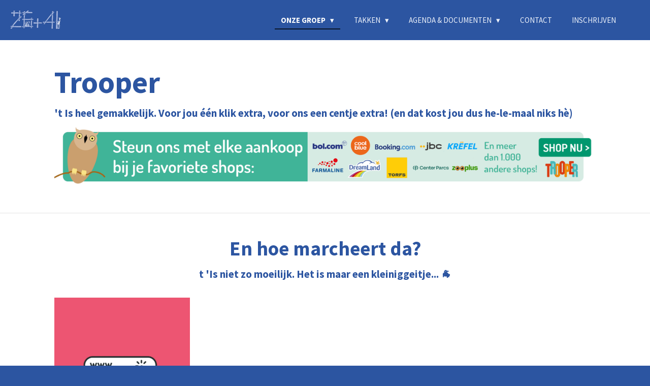

--- FILE ---
content_type: text/html; charset=UTF-8
request_url: https://www.scouts2641.be/onze-groep/trooper
body_size: 10249
content:
<!DOCTYPE html>
<html lang="nl-BE">
    <head>
        <meta http-equiv="Content-Type" content="text/html; charset=utf-8">
        <meta name="viewport" content="width=device-width, initial-scale=1.0, maximum-scale=5.0">
        <meta http-equiv="X-UA-Compatible" content="IE=edge">
        <link rel="canonical" href="https://www.scouts2641.be/onze-groep/trooper">
        <link rel="sitemap" type="application/xml" href="https://www.scouts2641.be/sitemap.xml">
        <meta property="og:title" content="Trooper / Onze groep | scouts26+41">
        <meta property="og:url" content="https://www.scouts2641.be/onze-groep/trooper">
        <base href="https://www.scouts2641.be/">
        <meta name="description" property="og:description" content="">
                <script nonce="bca4bec72b4bf65f9dbb42704d68314c">
            
            window.JOUWWEB = window.JOUWWEB || {};
            window.JOUWWEB.application = window.JOUWWEB.application || {};
            window.JOUWWEB.application = {"backends":[{"domain":"jouwweb.nl","freeDomain":"jouwweb.site"},{"domain":"webador.com","freeDomain":"webadorsite.com"},{"domain":"webador.de","freeDomain":"webadorsite.com"},{"domain":"webador.fr","freeDomain":"webadorsite.com"},{"domain":"webador.es","freeDomain":"webadorsite.com"},{"domain":"webador.it","freeDomain":"webadorsite.com"},{"domain":"jouwweb.be","freeDomain":"jouwweb.site"},{"domain":"webador.ie","freeDomain":"webadorsite.com"},{"domain":"webador.co.uk","freeDomain":"webadorsite.com"},{"domain":"webador.at","freeDomain":"webadorsite.com"},{"domain":"webador.be","freeDomain":"webadorsite.com"},{"domain":"webador.ch","freeDomain":"webadorsite.com"},{"domain":"webador.ch","freeDomain":"webadorsite.com"},{"domain":"webador.mx","freeDomain":"webadorsite.com"},{"domain":"webador.com","freeDomain":"webadorsite.com"},{"domain":"webador.dk","freeDomain":"webadorsite.com"},{"domain":"webador.se","freeDomain":"webadorsite.com"},{"domain":"webador.no","freeDomain":"webadorsite.com"},{"domain":"webador.fi","freeDomain":"webadorsite.com"},{"domain":"webador.ca","freeDomain":"webadorsite.com"},{"domain":"webador.ca","freeDomain":"webadorsite.com"},{"domain":"webador.pl","freeDomain":"webadorsite.com"},{"domain":"webador.com.au","freeDomain":"webadorsite.com"},{"domain":"webador.nz","freeDomain":"webadorsite.com"}],"editorLocale":"nl-BE","editorTimezone":"Europe\/Brussels","editorLanguage":"nl","analytics4TrackingId":"G-E6PZPGE4QM","analyticsDimensions":[],"backendDomain":"www.jouwweb.nl","backendShortDomain":"jouwweb.nl","backendKey":"jouwweb-nl","freeWebsiteDomain":"jouwweb.site","noSsl":false,"build":{"reference":"18689fc"},"linkHostnames":["www.jouwweb.nl","www.webador.com","www.webador.de","www.webador.fr","www.webador.es","www.webador.it","www.jouwweb.be","www.webador.ie","www.webador.co.uk","www.webador.at","www.webador.be","www.webador.ch","fr.webador.ch","www.webador.mx","es.webador.com","www.webador.dk","www.webador.se","www.webador.no","www.webador.fi","www.webador.ca","fr.webador.ca","www.webador.pl","www.webador.com.au","www.webador.nz"],"assetsUrl":"https:\/\/assets.jwwb.nl","loginUrl":"https:\/\/www.jouwweb.nl\/inloggen","publishUrl":"https:\/\/www.jouwweb.nl\/v2\/website\/3860858\/publish-proxy","adminUserOrIp":false,"pricing":{"plans":{"lite":{"amount":"700","currency":"EUR"},"pro":{"amount":"1200","currency":"EUR"},"business":{"amount":"2400","currency":"EUR"}},"yearlyDiscount":{"price":{"amount":"0","currency":"EUR"},"ratio":0,"percent":"0%","discountPrice":{"amount":"0","currency":"EUR"},"termPricePerMonth":{"amount":"0","currency":"EUR"},"termPricePerYear":{"amount":"0","currency":"EUR"}}},"hcUrl":{"add-product-variants":"https:\/\/help.jouwweb.nl\/hc\/nl\/articles\/28594307773201","basic-vs-advanced-shipping":"https:\/\/help.jouwweb.nl\/hc\/nl\/articles\/28594268794257","html-in-head":"https:\/\/help.jouwweb.nl\/hc\/nl\/articles\/28594336422545","link-domain-name":"https:\/\/help.jouwweb.nl\/hc\/nl\/articles\/28594325307409","optimize-for-mobile":"https:\/\/help.jouwweb.nl\/hc\/nl\/articles\/28594312927121","seo":"https:\/\/help.jouwweb.nl\/hc\/nl\/sections\/28507243966737","transfer-domain-name":"https:\/\/help.jouwweb.nl\/hc\/nl\/articles\/28594325232657","website-not-secure":"https:\/\/help.jouwweb.nl\/hc\/nl\/articles\/28594252935825"}};
            window.JOUWWEB.brand = {"type":"jouwweb","name":"JouwWeb","domain":"JouwWeb.nl","supportEmail":"support@jouwweb.nl"};
                    
                window.JOUWWEB = window.JOUWWEB || {};
                window.JOUWWEB.websiteRendering = {"locale":"nl-BE","timezone":"Europe\/Brussels","routes":{"api\/upload\/product-field":"\/_api\/upload\/product-field","checkout\/cart":"\/winkelwagen","payment":"\/bestelling-afronden\/:publicOrderId","payment\/forward":"\/bestelling-afronden\/:publicOrderId\/forward","public-order":"\/bestelling\/:publicOrderId","checkout\/authorize":"\/winkelwagen\/authorize\/:gateway","wishlist":"\/verlanglijst"}};
                                                    window.JOUWWEB.website = {"id":3860858,"locale":"nl-BE","enabled":true,"title":"scouts26+41","hasTitle":true,"roleOfLoggedInUser":null,"ownerLocale":"nl-BE","plan":"pro","freeWebsiteDomain":"jouwweb.site","backendKey":"jouwweb-be","currency":"EUR","defaultLocale":"nl-BE","url":"https:\/\/www.scouts2641.be\/","homepageSegmentId":22384708,"category":"website","isOffline":false,"isPublished":true,"locales":["nl-BE"],"allowed":{"ads":false,"credits":true,"externalLinks":true,"slideshow":true,"customDefaultSlideshow":true,"hostedAlbums":true,"moderators":true,"mailboxQuota":1,"statisticsVisitors":true,"statisticsDetailed":true,"statisticsMonths":1,"favicon":true,"password":true,"freeDomains":0,"freeMailAccounts":1,"canUseLanguages":false,"fileUpload":true,"legacyFontSize":false,"webshop":true,"products":10,"imageText":false,"search":true,"audioUpload":true,"videoUpload":0,"allowDangerousForms":false,"allowHtmlCode":true,"mobileBar":true,"sidebar":false,"poll":false,"allowCustomForms":true,"allowBusinessListing":true,"allowCustomAnalytics":true,"allowAccountingLink":true,"digitalProducts":false,"sitemapElement":false},"mobileBar":{"enabled":false,"theme":"accent","email":{"active":true},"location":{"active":true},"phone":{"active":true},"whatsapp":{"active":false},"social":{"active":false,"network":"facebook"}},"webshop":{"enabled":true,"currency":"EUR","taxEnabled":false,"taxInclusive":true,"vatDisclaimerVisible":false,"orderNotice":"<p><span style=\"color: #da4444;\"><strong>Vanwege instellingen op onze website die we niet kunnen aanpassen moeten we jullie adres opvragen bij de inschrijvingen.<\/strong><\/span><br \/><span style=\"color: #da4444;\"><strong>Bij deze willen we laten weten dat we de gegevens voor <span style=\"text-decoration: underline;\">niets gebruiken<\/span> en <span style=\"text-decoration: underline;\">niet opslaan<\/span>.<\/strong><\/span><\/p>","orderConfirmation":"<p>Je bestelling \/ inschrijving is in orde!<\/p>\r\n<p>Als je nog vragen hebt kan je altijd een mailtje sturen naar <a data-jwlink-type=\"email\" data-jwlink-identifier=\"groepsleiding@scouts2641.be\" data-jwlink-title=\"groepsleiding@scouts2641.be\" href=\"mailto:groepsleiding@scouts2641.be\">groepsleiding@scouts2641.be<\/a><\/p>","freeShipping":false,"freeShippingAmount":"0.00","shippingDisclaimerVisible":false,"pickupAllowed":true,"couponAllowed":false,"detailsPageAvailable":true,"socialMediaVisible":false,"termsPage":null,"termsPageUrl":null,"extraTerms":null,"pricingVisible":true,"orderButtonVisible":true,"shippingAdvanced":false,"shippingAdvancedBackEnd":false,"soldOutVisible":true,"backInStockNotificationEnabled":false,"canAddProducts":true,"nextOrderNumber":918,"allowedServicePoints":[],"sendcloudConfigured":false,"sendcloudFallbackPublicKey":"a3d50033a59b4a598f1d7ce7e72aafdf","taxExemptionAllowed":false,"invoiceComment":null,"emptyCartVisible":false,"minimumOrderPrice":null,"productNumbersEnabled":true,"wishlistEnabled":false,"hideTaxOnCart":false},"isTreatedAsWebshop":true};                            window.JOUWWEB.cart = {"products":[],"coupon":null,"shippingCountryCode":null,"shippingChoice":null,"breakdown":[]};                            window.JOUWWEB.scripts = ["website-rendering\/webshop"];                        window.parent.JOUWWEB.colorPalette = window.JOUWWEB.colorPalette;
        </script>
                <title>Trooper / Onze groep | scouts26+41</title>
                                            <link href="https://primary.jwwb.nl/public/p/z/f/temp-ljbkbvsmvgxqizipjjqd/touch-icon-iphone.png?bust=1692960197" rel="apple-touch-icon" sizes="60x60">                                                <link href="https://primary.jwwb.nl/public/p/z/f/temp-ljbkbvsmvgxqizipjjqd/touch-icon-ipad.png?bust=1692960197" rel="apple-touch-icon" sizes="76x76">                                                <link href="https://primary.jwwb.nl/public/p/z/f/temp-ljbkbvsmvgxqizipjjqd/touch-icon-iphone-retina.png?bust=1692960197" rel="apple-touch-icon" sizes="120x120">                                                <link href="https://primary.jwwb.nl/public/p/z/f/temp-ljbkbvsmvgxqizipjjqd/touch-icon-ipad-retina.png?bust=1692960197" rel="apple-touch-icon" sizes="152x152">                                                <link href="https://primary.jwwb.nl/public/p/z/f/temp-ljbkbvsmvgxqizipjjqd/favicon.png?bust=1692960197" rel="shortcut icon">                                                <link href="https://primary.jwwb.nl/public/p/z/f/temp-ljbkbvsmvgxqizipjjqd/favicon.png?bust=1692960197" rel="icon">                                        <meta property="og:image" content="https&#x3A;&#x2F;&#x2F;primary.jwwb.nl&#x2F;public&#x2F;p&#x2F;z&#x2F;f&#x2F;temp-ljbkbvsmvgxqizipjjqd&#x2F;3izuty&#x2F;f573d553-ec10-4432-a12c-c5e8574bfba7.png&#x3F;enable-io&#x3D;true&amp;enable&#x3D;upscale&amp;fit&#x3D;bounds&amp;width&#x3D;1200">
                    <meta property="og:image" content="https&#x3A;&#x2F;&#x2F;primary.jwwb.nl&#x2F;public&#x2F;p&#x2F;z&#x2F;f&#x2F;temp-ljbkbvsmvgxqizipjjqd&#x2F;image-high-eoxxdx.png">
                    <meta property="og:image" content="https&#x3A;&#x2F;&#x2F;primary.jwwb.nl&#x2F;public&#x2F;p&#x2F;z&#x2F;f&#x2F;temp-ljbkbvsmvgxqizipjjqd&#x2F;ontwerp-zonder-titel-2-high.png">
                    <meta property="og:image" content="https&#x3A;&#x2F;&#x2F;primary.jwwb.nl&#x2F;public&#x2F;p&#x2F;z&#x2F;f&#x2F;temp-ljbkbvsmvgxqizipjjqd&#x2F;ontwerp-zonder-titel-3-high.png">
                    <meta property="og:image" content="https&#x3A;&#x2F;&#x2F;primary.jwwb.nl&#x2F;public&#x2F;p&#x2F;z&#x2F;f&#x2F;temp-ljbkbvsmvgxqizipjjqd&#x2F;ontwerp-zonder-titel-4-high.png">
                                    <meta name="twitter:card" content="summary_large_image">
                        <meta property="twitter:image" content="https&#x3A;&#x2F;&#x2F;primary.jwwb.nl&#x2F;public&#x2F;p&#x2F;z&#x2F;f&#x2F;temp-ljbkbvsmvgxqizipjjqd&#x2F;3izuty&#x2F;f573d553-ec10-4432-a12c-c5e8574bfba7.png&#x3F;enable-io&#x3D;true&amp;enable&#x3D;upscale&amp;fit&#x3D;bounds&amp;width&#x3D;1200">
                                                    <script src="https://plausible.io/js/script.manual.js" nonce="bca4bec72b4bf65f9dbb42704d68314c" data-turbo-track="reload" defer data-domain="shard8.jouwweb.nl"></script>
<link rel="stylesheet" type="text/css" href="https://gfonts.jwwb.nl/css?display=fallback&amp;family=Source+Sans+Pro%3A400%2C700%2C400italic%2C700italic" nonce="bca4bec72b4bf65f9dbb42704d68314c" data-turbo-track="dynamic">
<script src="https://assets.jwwb.nl/assets/build/website-rendering/nl-BE.js?bust=d3785ddf4b6b2d1fb1dc" nonce="bca4bec72b4bf65f9dbb42704d68314c" data-turbo-track="reload" defer></script>
<script src="https://assets.jwwb.nl/assets/website-rendering/runtime.e155993011efc7175f1d.js?bust=9c9da86aa25b93d0d097" nonce="bca4bec72b4bf65f9dbb42704d68314c" data-turbo-track="reload" defer></script>
<script src="https://assets.jwwb.nl/assets/website-rendering/812.881ee67943804724d5af.js?bust=78ab7ad7d6392c42d317" nonce="bca4bec72b4bf65f9dbb42704d68314c" data-turbo-track="reload" defer></script>
<script src="https://assets.jwwb.nl/assets/website-rendering/main.6f04c7f1d877edad4600.js?bust=010d4f3069e332a36fd3" nonce="bca4bec72b4bf65f9dbb42704d68314c" data-turbo-track="reload" defer></script>
<link rel="preload" href="https://assets.jwwb.nl/assets/website-rendering/styles.fe615cbe702fd3e65b4d.css?bust=585f72bc049874908885" as="style">
<link rel="preload" href="https://assets.jwwb.nl/assets/website-rendering/fonts/icons-website-rendering/font/website-rendering.woff2?bust=bd2797014f9452dadc8e" as="font" crossorigin>
<link rel="preconnect" href="https://gfonts.jwwb.nl">
<link rel="stylesheet" type="text/css" href="https://assets.jwwb.nl/assets/website-rendering/styles.fe615cbe702fd3e65b4d.css?bust=585f72bc049874908885" nonce="bca4bec72b4bf65f9dbb42704d68314c" data-turbo-track="dynamic">
<link rel="preconnect" href="https://assets.jwwb.nl">
<link rel="stylesheet" type="text/css" href="https://primary.jwwb.nl/public/p/z/f/temp-ljbkbvsmvgxqizipjjqd/style.css?bust=1768918453" nonce="bca4bec72b4bf65f9dbb42704d68314c" data-turbo-track="dynamic">    </head>
    <body
        id="top"
        class="jw-is-no-slideshow jw-header-is-image jw-is-segment-page jw-is-frontend jw-is-no-sidebar jw-is-no-messagebar jw-is-no-touch-device jw-is-no-mobile"
                                    data-jouwweb-page="17637374"
                                                data-jouwweb-segment-id="17637374"
                                                data-jouwweb-segment-type="page"
                                                data-template-threshold="960"
                                                data-template-name="business-banner"
                            itemscope
        itemtype="https://schema.org/WebPage"
    >
                                    <meta itemprop="url" content="https://www.scouts2641.be/onze-groep/trooper">
        <a href="#main-content" class="jw-skip-link">
            Ga direct naar de hoofdinhoud        </a>
        <div class="jw-background"></div>
        <div class="jw-body">
            <div class="jw-mobile-menu jw-mobile-is-logo js-mobile-menu">
            <button
            type="button"
            class="jw-mobile-menu__button jw-mobile-toggle"
            aria-label="Open / sluit menu"
        >
            <span class="jw-icon-burger"></span>
        </button>
        <div class="jw-mobile-header jw-mobile-header--image">
        <a            class="jw-mobile-header-content"
                            href="/"
                        >
                            <img class="jw-mobile-logo jw-mobile-logo--landscape" src="https://primary.jwwb.nl/public/p/z/f/temp-ljbkbvsmvgxqizipjjqd/6qo4ua/image-1.png?enable-io=true&amp;enable=upscale&amp;height=70" srcset="https://primary.jwwb.nl/public/p/z/f/temp-ljbkbvsmvgxqizipjjqd/6qo4ua/image-1.png?enable-io=true&amp;enable=upscale&amp;height=70 1x, https://primary.jwwb.nl/public/p/z/f/temp-ljbkbvsmvgxqizipjjqd/6qo4ua/image-1.png?enable-io=true&amp;enable=upscale&amp;height=140&amp;quality=70 2x" alt="scouts26+41" title="scouts26+41">                                </a>
    </div>

        <a
        href="/winkelwagen"
        class="jw-mobile-menu__button jw-mobile-header-cart jw-mobile-header-cart--hidden jw-mobile-menu__button--dummy"
        aria-label="Bekijk winkelwagen"
    >
        <span class="jw-icon-badge-wrapper">
            <span class="website-rendering-icon-basket" aria-hidden="true"></span>
            <span class="jw-icon-badge hidden" aria-hidden="true"></span>
        </span>
    </a>
    
    </div>
            <script nonce="bca4bec72b4bf65f9dbb42704d68314c">
    JOUWWEB.templateConfig = {
        header: {
            mobileSelector: '.jw-mobile-menu',
            updatePusher: function (headerHeight, state) {
                $('.jw-menu-clone').css('top', headerHeight);
            },
        },
    };
</script>
<header class="header-wrap js-topbar-content-container">
    <div class="header">
        <div class="jw-header-logo">
            <div
    id="jw-header-image-container"
    class="jw-header jw-header-image jw-header-image-toggle"
    style="flex-basis: 100px; max-width: 100px; flex-shrink: 1;"
>
            <a href="/">
        <img id="jw-header-image" data-image-id="91607158" srcset="https://primary.jwwb.nl/public/p/z/f/temp-ljbkbvsmvgxqizipjjqd/6qo4ua/image-1.png?enable-io=true&amp;width=100 100w, https://primary.jwwb.nl/public/p/z/f/temp-ljbkbvsmvgxqizipjjqd/6qo4ua/image-1.png?enable-io=true&amp;width=200 200w" class="jw-header-image" title="scouts26+41" style="max-height: 80px;" sizes="100px" width="100" height="39" intrinsicsize="100.00 x 39.00" alt="scouts26+41">                </a>
    </div>
        <div
    class="jw-header jw-header-title-container jw-header-text jw-header-text-toggle"
    data-stylable="true"
>
    <a        id="jw-header-title"
        class="jw-header-title"
                    href="/"
            >
        Scouts 26+41    </a>
</div>
</div>
    </div>
    <nav class="menu jw-menu-copy">
        <ul
    id="jw-menu"
    class="jw-menu jw-menu-horizontal"
            >
            <li
    class="jw-menu-item jw-menu-has-submenu jw-menu-is-active"
>
        <a        class="jw-menu-link js-active-menu-item"
        href="/onze-groep"                                            data-page-link-id="22385092"
                            >
                <span class="">
            Onze groep        </span>
                    <span class="jw-arrow jw-arrow-toplevel"></span>
            </a>
                    <ul
            class="jw-submenu"
                    >
                            <li
    class="jw-menu-item"
>
        <a        class="jw-menu-link"
        href="/onze-groep/over-ons"                                            data-page-link-id="22385359"
                            >
                <span class="">
            Over ons        </span>
            </a>
                </li>
                            <li
    class="jw-menu-item"
>
        <a        class="jw-menu-link"
        href="/onze-groep/ons-uniform"                                            data-page-link-id="16522795"
                            >
                <span class="">
            Ons uniform        </span>
            </a>
                </li>
                            <li
    class="jw-menu-item"
>
        <a        class="jw-menu-link"
        href="/onze-groep/lid-worden"                                            data-page-link-id="22385455"
                            >
                <span class="">
            Lid worden        </span>
            </a>
                </li>
                            <li
    class="jw-menu-item"
>
        <a        class="jw-menu-link"
        href="/onze-groep/scouting-op-maat"                                            data-page-link-id="30909882"
                            >
                <span class="">
            Scouting Op Maat        </span>
            </a>
                </li>
                            <li
    class="jw-menu-item"
>
        <a        class="jw-menu-link"
        href="/onze-groep/sponsors"                                            data-page-link-id="18353545"
                            >
                <span class="">
            Sponsors        </span>
            </a>
                </li>
                            <li
    class="jw-menu-item jw-menu-is-active"
>
        <a        class="jw-menu-link js-active-menu-item"
        href="/onze-groep/trooper"                                            data-page-link-id="17637374"
                            >
                <span class="">
            Trooper        </span>
            </a>
                </li>
                    </ul>
        </li>
            <li
    class="jw-menu-item jw-menu-has-submenu"
>
        <a        class="jw-menu-link"
        href="/takken"                                            data-page-link-id="15817193"
                            >
                <span class="">
            Takken        </span>
                    <span class="jw-arrow jw-arrow-toplevel"></span>
            </a>
                    <ul
            class="jw-submenu"
                    >
                            <li
    class="jw-menu-item"
>
        <a        class="jw-menu-link"
        href="/takken/kapoenen"                                            data-page-link-id="29848957"
                            >
                <span class="">
            Kapoenen        </span>
            </a>
                </li>
                            <li
    class="jw-menu-item"
>
        <a        class="jw-menu-link"
        href="/takken/welpen"                                            data-page-link-id="29848961"
                            >
                <span class="">
            Welpen        </span>
            </a>
                </li>
                            <li
    class="jw-menu-item"
>
        <a        class="jw-menu-link"
        href="/takken/jonggivers"                                            data-page-link-id="29848973"
                            >
                <span class="">
            Jonggivers        </span>
            </a>
                </li>
                            <li
    class="jw-menu-item"
>
        <a        class="jw-menu-link"
        href="/takken/givers"                                            data-page-link-id="29848980"
                            >
                <span class="">
            Givers        </span>
            </a>
                </li>
                            <li
    class="jw-menu-item"
>
        <a        class="jw-menu-link"
        href="/takken/leiding"                                            data-page-link-id="15833629"
                            >
                <span class="">
            Leiding        </span>
            </a>
                </li>
                            <li
    class="jw-menu-item"
>
        <a        class="jw-menu-link"
        href="/takken/groepsleiding"                                            data-page-link-id="22419379"
                            >
                <span class="">
            Groepsleiding        </span>
            </a>
                </li>
                    </ul>
        </li>
            <li
    class="jw-menu-item jw-menu-has-submenu"
>
        <a        class="jw-menu-link"
        href="/agenda-documenten"                                            data-page-link-id="22385540"
                            >
                <span class="">
            Agenda &amp; documenten        </span>
                    <span class="jw-arrow jw-arrow-toplevel"></span>
            </a>
                    <ul
            class="jw-submenu"
                    >
                            <li
    class="jw-menu-item"
>
        <a        class="jw-menu-link"
        href="/agenda-documenten/avontuur-agenda"                                            data-page-link-id="22385549"
                            >
                <span class="">
            Avontuur Agenda        </span>
            </a>
                </li>
                            <li
    class="jw-menu-item"
>
        <a        class="jw-menu-link"
        href="/agenda-documenten/google-agenda"                                            data-page-link-id="29772795"
                            >
                <span class="">
            Google Agenda        </span>
            </a>
                </li>
                            <li
    class="jw-menu-item"
>
        <a        class="jw-menu-link"
        href="/agenda-documenten/documenten"                                            data-page-link-id="15818445"
                            >
                <span class="">
            Documenten        </span>
            </a>
                </li>
                    </ul>
        </li>
            <li
    class="jw-menu-item"
>
        <a        class="jw-menu-link"
        href="/contact"                                            data-page-link-id="15837554"
                            >
                <span class="">
            Contact        </span>
            </a>
                </li>
            <li
    class="jw-menu-item"
>
        <a        class="jw-menu-link"
        href="/inschrijven"                                            data-page-link-id="25149307"
                            >
                <span class="">
            Inschrijven        </span>
            </a>
                </li>
            <li
    class="jw-menu-item js-menu-cart-item jw-menu-cart-item--hidden"
>
        <a        class="jw-menu-link jw-menu-link--icon"
        href="/winkelwagen"                                                            title="Winkelwagen"
            >
                                    <span class="jw-icon-badge-wrapper">
                        <span class="website-rendering-icon-basket"></span>
                                            <span class="jw-icon-badge hidden">
                    0                </span>
                            <span class="hidden-desktop-horizontal-menu">
            Winkelwagen        </span>
            </a>
                </li>
    
    </ul>

    <script nonce="bca4bec72b4bf65f9dbb42704d68314c" id="jw-mobile-menu-template" type="text/template">
        <ul id="jw-menu" class="jw-menu jw-menu-horizontal">
                            <li
    class="jw-menu-item jw-menu-has-submenu jw-menu-is-active"
>
        <a        class="jw-menu-link js-active-menu-item"
        href="/onze-groep"                                            data-page-link-id="22385092"
                            >
                <span class="">
            Onze groep        </span>
                    <span class="jw-arrow jw-arrow-toplevel"></span>
            </a>
                    <ul
            class="jw-submenu"
                    >
                            <li
    class="jw-menu-item"
>
        <a        class="jw-menu-link"
        href="/onze-groep/over-ons"                                            data-page-link-id="22385359"
                            >
                <span class="">
            Over ons        </span>
            </a>
                </li>
                            <li
    class="jw-menu-item"
>
        <a        class="jw-menu-link"
        href="/onze-groep/ons-uniform"                                            data-page-link-id="16522795"
                            >
                <span class="">
            Ons uniform        </span>
            </a>
                </li>
                            <li
    class="jw-menu-item"
>
        <a        class="jw-menu-link"
        href="/onze-groep/lid-worden"                                            data-page-link-id="22385455"
                            >
                <span class="">
            Lid worden        </span>
            </a>
                </li>
                            <li
    class="jw-menu-item"
>
        <a        class="jw-menu-link"
        href="/onze-groep/scouting-op-maat"                                            data-page-link-id="30909882"
                            >
                <span class="">
            Scouting Op Maat        </span>
            </a>
                </li>
                            <li
    class="jw-menu-item"
>
        <a        class="jw-menu-link"
        href="/onze-groep/sponsors"                                            data-page-link-id="18353545"
                            >
                <span class="">
            Sponsors        </span>
            </a>
                </li>
                            <li
    class="jw-menu-item jw-menu-is-active"
>
        <a        class="jw-menu-link js-active-menu-item"
        href="/onze-groep/trooper"                                            data-page-link-id="17637374"
                            >
                <span class="">
            Trooper        </span>
            </a>
                </li>
                    </ul>
        </li>
                            <li
    class="jw-menu-item jw-menu-has-submenu"
>
        <a        class="jw-menu-link"
        href="/takken"                                            data-page-link-id="15817193"
                            >
                <span class="">
            Takken        </span>
                    <span class="jw-arrow jw-arrow-toplevel"></span>
            </a>
                    <ul
            class="jw-submenu"
                    >
                            <li
    class="jw-menu-item"
>
        <a        class="jw-menu-link"
        href="/takken/kapoenen"                                            data-page-link-id="29848957"
                            >
                <span class="">
            Kapoenen        </span>
            </a>
                </li>
                            <li
    class="jw-menu-item"
>
        <a        class="jw-menu-link"
        href="/takken/welpen"                                            data-page-link-id="29848961"
                            >
                <span class="">
            Welpen        </span>
            </a>
                </li>
                            <li
    class="jw-menu-item"
>
        <a        class="jw-menu-link"
        href="/takken/jonggivers"                                            data-page-link-id="29848973"
                            >
                <span class="">
            Jonggivers        </span>
            </a>
                </li>
                            <li
    class="jw-menu-item"
>
        <a        class="jw-menu-link"
        href="/takken/givers"                                            data-page-link-id="29848980"
                            >
                <span class="">
            Givers        </span>
            </a>
                </li>
                            <li
    class="jw-menu-item"
>
        <a        class="jw-menu-link"
        href="/takken/leiding"                                            data-page-link-id="15833629"
                            >
                <span class="">
            Leiding        </span>
            </a>
                </li>
                            <li
    class="jw-menu-item"
>
        <a        class="jw-menu-link"
        href="/takken/groepsleiding"                                            data-page-link-id="22419379"
                            >
                <span class="">
            Groepsleiding        </span>
            </a>
                </li>
                    </ul>
        </li>
                            <li
    class="jw-menu-item jw-menu-has-submenu"
>
        <a        class="jw-menu-link"
        href="/agenda-documenten"                                            data-page-link-id="22385540"
                            >
                <span class="">
            Agenda &amp; documenten        </span>
                    <span class="jw-arrow jw-arrow-toplevel"></span>
            </a>
                    <ul
            class="jw-submenu"
                    >
                            <li
    class="jw-menu-item"
>
        <a        class="jw-menu-link"
        href="/agenda-documenten/avontuur-agenda"                                            data-page-link-id="22385549"
                            >
                <span class="">
            Avontuur Agenda        </span>
            </a>
                </li>
                            <li
    class="jw-menu-item"
>
        <a        class="jw-menu-link"
        href="/agenda-documenten/google-agenda"                                            data-page-link-id="29772795"
                            >
                <span class="">
            Google Agenda        </span>
            </a>
                </li>
                            <li
    class="jw-menu-item"
>
        <a        class="jw-menu-link"
        href="/agenda-documenten/documenten"                                            data-page-link-id="15818445"
                            >
                <span class="">
            Documenten        </span>
            </a>
                </li>
                    </ul>
        </li>
                            <li
    class="jw-menu-item"
>
        <a        class="jw-menu-link"
        href="/contact"                                            data-page-link-id="15837554"
                            >
                <span class="">
            Contact        </span>
            </a>
                </li>
                            <li
    class="jw-menu-item"
>
        <a        class="jw-menu-link"
        href="/inschrijven"                                            data-page-link-id="25149307"
                            >
                <span class="">
            Inschrijven        </span>
            </a>
                </li>
            
                    </ul>
    </script>
    </nav>
</header>
<div class="main-content">
    
<main id="main-content" class="block-content">
    <div data-section-name="content" class="jw-section jw-section-content jw-responsive">
        <div class="jw-block-element"><div
    id="jw-element-263770513"
    data-jw-element-id="263770513"
        class="jw-tree-node jw-element jw-strip-root jw-tree-container jw-responsive jw-node-is-first-child jw-node-is-last-child"
>
    <div
    id="jw-element-360055170"
    data-jw-element-id="360055170"
        class="jw-tree-node jw-element jw-strip jw-tree-container jw-responsive jw-strip--default jw-strip--style-color jw-strip--color-default jw-strip--padding-both jw-node-is-first-child jw-strip--primary"
>
    <div class="jw-strip__content-container"><div class="jw-strip__content jw-responsive">
                    <div
    id="jw-element-263770924"
    data-jw-element-id="263770924"
        class="jw-tree-node jw-element jw-image-text jw-node-is-first-child"
>
    <div class="jw-element-imagetext-text">
            <h1 style="text-align: left;" class="jw-heading-200">Trooper</h1>    </div>
</div><div
    id="jw-element-369916953"
    data-jw-element-id="369916953"
        class="jw-tree-node jw-element jw-image-text"
>
    <div class="jw-element-imagetext-text">
            <h3 style="text-align: left;" class="jw-heading-70">'t Is heel gemakkelijk. Voor jou &eacute;&eacute;n klik extra, voor ons een centje extra! (en dat kost jou dus he-le-maal niks h&egrave;)</h3>    </div>
</div><div
    id="jw-element-263770875"
    data-jw-element-id="263770875"
        class="jw-tree-node jw-element jw-image jw-node-is-last-child"
>
    <div
    class="jw-intent jw-element-image jw-element-content jw-element-image-is-left"
            style="width: 100%;"
    >
            
        
                <picture
            class="jw-element-image__image-wrapper jw-image-is-square jw-intrinsic"
            style="padding-top: 11.2516%;"
        >
                                            <img class="jw-element-image__image jw-intrinsic__item" style="--jw-element-image--pan-x: 0.5; --jw-element-image--pan-y: 0.5;" alt="" src="https://primary.jwwb.nl/public/p/z/f/temp-ljbkbvsmvgxqizipjjqd/f573d553-ec10-4432-a12c-c5e8574bfba7.png" srcset="https://primary.jwwb.nl/public/p/z/f/temp-ljbkbvsmvgxqizipjjqd/3izuty/f573d553-ec10-4432-a12c-c5e8574bfba7.png?enable-io=true&amp;width=96 96w, https://primary.jwwb.nl/public/p/z/f/temp-ljbkbvsmvgxqizipjjqd/3izuty/f573d553-ec10-4432-a12c-c5e8574bfba7.png?enable-io=true&amp;width=147 147w, https://primary.jwwb.nl/public/p/z/f/temp-ljbkbvsmvgxqizipjjqd/3izuty/f573d553-ec10-4432-a12c-c5e8574bfba7.png?enable-io=true&amp;width=226 226w, https://primary.jwwb.nl/public/p/z/f/temp-ljbkbvsmvgxqizipjjqd/3izuty/f573d553-ec10-4432-a12c-c5e8574bfba7.png?enable-io=true&amp;width=347 347w, https://primary.jwwb.nl/public/p/z/f/temp-ljbkbvsmvgxqizipjjqd/3izuty/f573d553-ec10-4432-a12c-c5e8574bfba7.png?enable-io=true&amp;width=532 532w, https://primary.jwwb.nl/public/p/z/f/temp-ljbkbvsmvgxqizipjjqd/3izuty/f573d553-ec10-4432-a12c-c5e8574bfba7.png?enable-io=true&amp;width=816 816w, https://primary.jwwb.nl/public/p/z/f/temp-ljbkbvsmvgxqizipjjqd/3izuty/f573d553-ec10-4432-a12c-c5e8574bfba7.png?enable-io=true&amp;width=1252 1252w, https://primary.jwwb.nl/public/p/z/f/temp-ljbkbvsmvgxqizipjjqd/3izuty/f573d553-ec10-4432-a12c-c5e8574bfba7.png?enable-io=true&amp;width=1920 1920w" sizes="auto, min(100vw, 1200px), 100vw" loading="lazy" width="791" height="89">                    </picture>

            </div>
</div></div></div></div><div
    id="jw-element-369917747"
    data-jw-element-id="369917747"
        class="jw-tree-node jw-element jw-strip jw-tree-container jw-responsive jw-strip--default jw-strip--style-color jw-strip--color-default jw-strip--padding-both jw-node-is-last-child"
>
    <div class="jw-strip__content-container"><div class="jw-strip__content jw-responsive"><div
    id="jw-element-369917748"
    data-jw-element-id="369917748"
        class="jw-tree-node jw-element jw-image-text jw-node-is-first-child"
>
    <div class="jw-element-imagetext-text">
            <h1 style="text-align: center;" class="jw-heading-130">En hoe marcheert da?</h1>    </div>
</div><div
    id="jw-element-369921196"
    data-jw-element-id="369921196"
        class="jw-tree-node jw-element jw-image-text"
>
    <div class="jw-element-imagetext-text">
            <h3 style="text-align: center;" class="jw-heading-70">t 'Is niet zo moeilijk. Het is maar een kleiniggeitje... 🐐</h3>    </div>
</div><div
    id="jw-element-369917749"
    data-jw-element-id="369917749"
        class="jw-tree-node jw-element jw-spacer"
>
    <div
    class="jw-element-spacer-container "
    style="height: 5px"
>
    </div>
</div><div
    id="jw-element-369917750"
    data-jw-element-id="369917750"
        class="jw-tree-node jw-element jw-columns jw-tree-container jw-responsive jw-tree-horizontal jw-columns--mode-flex jw-node-is-last-child"
>
    <div
    id="jw-element-369917751"
    data-jw-element-id="369917751"
            style="width: 25%"
        class="jw-tree-node jw-element jw-column jw-tree-container jw-responsive jw-node-is-first-child"
>
    <div
    id="jw-element-369917752"
    data-jw-element-id="369917752"
        class="jw-tree-node jw-element jw-image jw-node-is-first-child"
>
    <div
    class="jw-intent jw-element-image jw-element-content jw-element-image-is-left"
            style="width: 100%;"
    >
            
        
                <picture
            class="jw-element-image__image-wrapper jw-image-is-square jw-intrinsic"
            style="padding-top: 100%;"
        >
                                            <img class="jw-element-image__image jw-intrinsic__item" style="--jw-element-image--pan-x: 0.5; --jw-element-image--pan-y: 0.5;" alt="" src="https://primary.jwwb.nl/public/p/z/f/temp-ljbkbvsmvgxqizipjjqd/image-high-eoxxdx.png?enable-io=true&amp;enable=upscale&amp;crop=1%3A1&amp;width=800" srcset="https://primary.jwwb.nl/public/p/z/f/temp-ljbkbvsmvgxqizipjjqd/image-high-eoxxdx.png?enable-io=true&amp;crop=1%3A1&amp;width=96 96w, https://primary.jwwb.nl/public/p/z/f/temp-ljbkbvsmvgxqizipjjqd/image-high-eoxxdx.png?enable-io=true&amp;crop=1%3A1&amp;width=147 147w, https://primary.jwwb.nl/public/p/z/f/temp-ljbkbvsmvgxqizipjjqd/image-high-eoxxdx.png?enable-io=true&amp;crop=1%3A1&amp;width=226 226w, https://primary.jwwb.nl/public/p/z/f/temp-ljbkbvsmvgxqizipjjqd/image-high-eoxxdx.png?enable-io=true&amp;crop=1%3A1&amp;width=347 347w, https://primary.jwwb.nl/public/p/z/f/temp-ljbkbvsmvgxqizipjjqd/image-high-eoxxdx.png?enable-io=true&amp;crop=1%3A1&amp;width=532 532w, https://primary.jwwb.nl/public/p/z/f/temp-ljbkbvsmvgxqizipjjqd/image-high-eoxxdx.png?enable-io=true&amp;crop=1%3A1&amp;width=816 816w, https://primary.jwwb.nl/public/p/z/f/temp-ljbkbvsmvgxqizipjjqd/image-high-eoxxdx.png?enable-io=true&amp;crop=1%3A1&amp;width=1252 1252w, https://primary.jwwb.nl/public/p/z/f/temp-ljbkbvsmvgxqizipjjqd/image-high-eoxxdx.png?enable-io=true&amp;crop=1%3A1&amp;width=1920 1920w" sizes="auto, min(100vw, 1200px), 100vw" loading="lazy" width="800" height="800">                    </picture>

            </div>
</div><div
    id="jw-element-369917753"
    data-jw-element-id="369917753"
        class="jw-tree-node jw-element jw-image-text"
>
    <div class="jw-element-imagetext-text">
            <h3 style="text-align: center;" class="jw-heading-70">Hup, vooruit met de geit!</h3>    </div>
</div><div
    id="jw-element-369917754"
    data-jw-element-id="369917754"
        class="jw-tree-node jw-element jw-image-text"
>
    <div class="jw-element-imagetext-text">
            <p style="text-align: center;">Ga naar Trooper.be en zoek onze vereniging</p>    </div>
</div><div
    id="jw-element-369917755"
    data-jw-element-id="369917755"
        class="jw-tree-node jw-element jw-button jw-node-is-last-child"
>
    <div class="jw-btn-container&#x20;jw-btn-is-center">
            <a
                            href="https&#x3A;&#x2F;&#x2F;www.trooper.be&#x2F;nl&#x2F;trooperverenigingen&#x2F;scouts2641"
                                        target="_blank"
                rel="noopener"
                                    class="jw-element-content&#x20;jw-btn&#x20;jw-btn--size-medium&#x20;jw-btn--style-flat&#x20;jw-btn--roundness-round&#x20;jw-btn--icon-position-start&#x20;jw-btn--custom-color"
            style="--jw-button-custom-color&#x3A;&#x20;var&#x28;--jw-swatch--heading-color,&#x20;&#x23;ecf1fa&#x29;&#x3B;--jw-button-custom-color-text&#x3A;&#x20;var&#x28;--jw-swatch--heading-color--button-text-on&#x29;&#x3B;--jw-button-custom-color-hover&#x3A;&#x20;var&#x28;--jw-swatch--heading-color--button-hover&#x29;&#x3B;"
        >
                        <span class="jw-btn-caption">
                Dat kan dus ook gewoon via hier :)            </span>
        </a>
    </div>
</div></div><div
    id="jw-element-369917756"
    data-jw-element-id="369917756"
            style="width: 25%"
        class="jw-tree-node jw-element jw-column jw-tree-container jw-responsive"
>
    <div
    id="jw-element-369917757"
    data-jw-element-id="369917757"
        class="jw-tree-node jw-element jw-image jw-node-is-first-child"
>
    <div
    class="jw-intent jw-element-image jw-element-content jw-element-image-is-left"
            style="width: 100%;"
    >
            
        
                <picture
            class="jw-element-image__image-wrapper jw-image-is-square jw-intrinsic"
            style="padding-top: 100%;"
        >
                                            <img class="jw-element-image__image jw-intrinsic__item" style="--jw-element-image--pan-x: 0.5; --jw-element-image--pan-y: 0.5;" alt="" src="https://primary.jwwb.nl/public/p/z/f/temp-ljbkbvsmvgxqizipjjqd/ontwerp-zonder-titel-2-high.png?enable-io=true&amp;enable=upscale&amp;crop=1%3A1&amp;width=800" srcset="https://primary.jwwb.nl/public/p/z/f/temp-ljbkbvsmvgxqizipjjqd/ontwerp-zonder-titel-2-high.png?enable-io=true&amp;crop=1%3A1&amp;width=96 96w, https://primary.jwwb.nl/public/p/z/f/temp-ljbkbvsmvgxqizipjjqd/ontwerp-zonder-titel-2-high.png?enable-io=true&amp;crop=1%3A1&amp;width=147 147w, https://primary.jwwb.nl/public/p/z/f/temp-ljbkbvsmvgxqizipjjqd/ontwerp-zonder-titel-2-high.png?enable-io=true&amp;crop=1%3A1&amp;width=226 226w, https://primary.jwwb.nl/public/p/z/f/temp-ljbkbvsmvgxqizipjjqd/ontwerp-zonder-titel-2-high.png?enable-io=true&amp;crop=1%3A1&amp;width=347 347w, https://primary.jwwb.nl/public/p/z/f/temp-ljbkbvsmvgxqizipjjqd/ontwerp-zonder-titel-2-high.png?enable-io=true&amp;crop=1%3A1&amp;width=532 532w, https://primary.jwwb.nl/public/p/z/f/temp-ljbkbvsmvgxqizipjjqd/ontwerp-zonder-titel-2-high.png?enable-io=true&amp;crop=1%3A1&amp;width=816 816w, https://primary.jwwb.nl/public/p/z/f/temp-ljbkbvsmvgxqizipjjqd/ontwerp-zonder-titel-2-high.png?enable-io=true&amp;crop=1%3A1&amp;width=1252 1252w, https://primary.jwwb.nl/public/p/z/f/temp-ljbkbvsmvgxqizipjjqd/ontwerp-zonder-titel-2-high.png?enable-io=true&amp;crop=1%3A1&amp;width=1920 1920w" sizes="auto, min(100vw, 1200px), 100vw" loading="lazy" width="800" height="800">                    </picture>

            </div>
</div><div
    id="jw-element-369917758"
    data-jw-element-id="369917758"
        class="jw-tree-node jw-element jw-image-text"
>
    <div class="jw-element-imagetext-text">
            <h3 style="text-align: center;" class="jw-heading-70">Zoek de webshop waar jij wil shoppen</h3>    </div>
</div><div
    id="jw-element-369917759"
    data-jw-element-id="369917759"
        class="jw-tree-node jw-element jw-image-text jw-node-is-last-child"
>
    <div class="jw-element-imagetext-text">
            <p style="text-align: center;">Je kan shoppen bij meer dan 1.000 webshops!</p>
<p style="text-align: center;">Bijvoorbeeld: Bol.com, CoolBlue, Booking.com, Delhaize, Samsung, Takeaway, JBC, Torfs,...</p>    </div>
</div></div><div
    id="jw-element-369917761"
    data-jw-element-id="369917761"
            style="width: 25%"
        class="jw-tree-node jw-element jw-column jw-tree-container jw-responsive"
>
    <div
    id="jw-element-369917762"
    data-jw-element-id="369917762"
        class="jw-tree-node jw-element jw-image jw-node-is-first-child"
>
    <div
    class="jw-intent jw-element-image jw-element-content jw-element-image-is-left"
            style="width: 100%;"
    >
            
        
                <picture
            class="jw-element-image__image-wrapper jw-image-is-square jw-intrinsic"
            style="padding-top: 100%;"
        >
                                            <img class="jw-element-image__image jw-intrinsic__item" style="--jw-element-image--pan-x: 0.5; --jw-element-image--pan-y: 0.5;" alt="" src="https://primary.jwwb.nl/public/p/z/f/temp-ljbkbvsmvgxqizipjjqd/ontwerp-zonder-titel-3-high.png?enable-io=true&amp;enable=upscale&amp;crop=1%3A1&amp;width=800" srcset="https://primary.jwwb.nl/public/p/z/f/temp-ljbkbvsmvgxqizipjjqd/ontwerp-zonder-titel-3-high.png?enable-io=true&amp;crop=1%3A1&amp;width=96 96w, https://primary.jwwb.nl/public/p/z/f/temp-ljbkbvsmvgxqizipjjqd/ontwerp-zonder-titel-3-high.png?enable-io=true&amp;crop=1%3A1&amp;width=147 147w, https://primary.jwwb.nl/public/p/z/f/temp-ljbkbvsmvgxqizipjjqd/ontwerp-zonder-titel-3-high.png?enable-io=true&amp;crop=1%3A1&amp;width=226 226w, https://primary.jwwb.nl/public/p/z/f/temp-ljbkbvsmvgxqizipjjqd/ontwerp-zonder-titel-3-high.png?enable-io=true&amp;crop=1%3A1&amp;width=347 347w, https://primary.jwwb.nl/public/p/z/f/temp-ljbkbvsmvgxqizipjjqd/ontwerp-zonder-titel-3-high.png?enable-io=true&amp;crop=1%3A1&amp;width=532 532w, https://primary.jwwb.nl/public/p/z/f/temp-ljbkbvsmvgxqizipjjqd/ontwerp-zonder-titel-3-high.png?enable-io=true&amp;crop=1%3A1&amp;width=816 816w, https://primary.jwwb.nl/public/p/z/f/temp-ljbkbvsmvgxqizipjjqd/ontwerp-zonder-titel-3-high.png?enable-io=true&amp;crop=1%3A1&amp;width=1252 1252w, https://primary.jwwb.nl/public/p/z/f/temp-ljbkbvsmvgxqizipjjqd/ontwerp-zonder-titel-3-high.png?enable-io=true&amp;crop=1%3A1&amp;width=1920 1920w" sizes="auto, min(100vw, 1200px), 100vw" loading="lazy" width="800" height="800">                    </picture>

            </div>
</div><div
    id="jw-element-369917763"
    data-jw-element-id="369917763"
        class="jw-tree-node jw-element jw-image-text"
>
    <div class="jw-element-imagetext-text">
            <h3 style="text-align: center;" class="jw-heading-70">Doe je boodschappen zoals anders</h3>    </div>
</div><div
    id="jw-element-369917764"
    data-jw-element-id="369917764"
        class="jw-tree-node jw-element jw-image-text jw-node-is-last-child"
>
    <div class="jw-element-imagetext-text">
            <p style="text-align: center;">Laat je maar eens goed gaan. Het kost je toch niets mmeeiir 🐐</p>    </div>
</div></div><div
    id="jw-element-369921814"
    data-jw-element-id="369921814"
            style="width: 25%"
        class="jw-tree-node jw-element jw-column jw-tree-container jw-responsive jw-node-is-last-child"
>
    <div
    id="jw-element-369921830"
    data-jw-element-id="369921830"
        class="jw-tree-node jw-element jw-image jw-node-is-first-child"
>
    <div
    class="jw-intent jw-element-image jw-element-content jw-element-image-is-left"
            style="width: 100%;"
    >
            
        
                <picture
            class="jw-element-image__image-wrapper jw-image-is-square jw-intrinsic"
            style="padding-top: 100%;"
        >
                                            <img class="jw-element-image__image jw-intrinsic__item" style="--jw-element-image--pan-x: 0.5; --jw-element-image--pan-y: 0.5;" alt="" src="https://primary.jwwb.nl/public/p/z/f/temp-ljbkbvsmvgxqizipjjqd/ontwerp-zonder-titel-4-standard.png" srcset="https://primary.jwwb.nl/public/p/z/f/temp-ljbkbvsmvgxqizipjjqd/ontwerp-zonder-titel-4-high.png?enable-io=true&amp;width=96 96w, https://primary.jwwb.nl/public/p/z/f/temp-ljbkbvsmvgxqizipjjqd/ontwerp-zonder-titel-4-high.png?enable-io=true&amp;width=147 147w, https://primary.jwwb.nl/public/p/z/f/temp-ljbkbvsmvgxqizipjjqd/ontwerp-zonder-titel-4-high.png?enable-io=true&amp;width=226 226w, https://primary.jwwb.nl/public/p/z/f/temp-ljbkbvsmvgxqizipjjqd/ontwerp-zonder-titel-4-high.png?enable-io=true&amp;width=347 347w, https://primary.jwwb.nl/public/p/z/f/temp-ljbkbvsmvgxqizipjjqd/ontwerp-zonder-titel-4-high.png?enable-io=true&amp;width=532 532w, https://primary.jwwb.nl/public/p/z/f/temp-ljbkbvsmvgxqizipjjqd/ontwerp-zonder-titel-4-high.png?enable-io=true&amp;width=816 816w, https://primary.jwwb.nl/public/p/z/f/temp-ljbkbvsmvgxqizipjjqd/ontwerp-zonder-titel-4-high.png?enable-io=true&amp;width=1252 1252w, https://primary.jwwb.nl/public/p/z/f/temp-ljbkbvsmvgxqizipjjqd/ontwerp-zonder-titel-4-high.png?enable-io=true&amp;width=1920 1920w" sizes="auto, min(100vw, 1200px), 100vw" loading="lazy" width="800" height="800">                    </picture>

            </div>
</div><div
    id="jw-element-369921844"
    data-jw-element-id="369921844"
        class="jw-tree-node jw-element jw-image-text"
>
    <div class="jw-element-imagetext-text">
            <h3 style="text-align: center;" class="jw-heading-70">Reken af wat er in je winkelmandje zit</h3>    </div>
</div><div
    id="jw-element-369921867"
    data-jw-element-id="369921867"
        class="jw-tree-node jw-element jw-image-text jw-node-is-last-child"
>
    <div class="jw-element-imagetext-text">
            <p>Jij hoeft niets extra te betalen maar wij krijgen toch een %-tje van jou aankoop bedrag. Da's plezant shoppen, h&egrave; :)</p>    </div>
</div></div></div></div></div></div></div></div>            </div>
</main>
    </div>
<footer class="block-footer">
    <div
        data-section-name="footer"
        class="jw-section jw-section-footer jw-responsive"
    >
                <div class="jw-strip jw-strip--default jw-strip--style-color jw-strip--primary jw-strip--color-default jw-strip--padding-both"><div class="jw-strip__content-container"><div class="jw-strip__content jw-responsive">            <div class="jw-block-element"><div
    id="jw-element-238774200"
    data-jw-element-id="238774200"
        class="jw-tree-node jw-element jw-simple-root jw-tree-container jw-responsive jw-node-is-first-child jw-node-is-last-child"
>
    <div
    id="jw-element-241806943"
    data-jw-element-id="241806943"
        class="jw-tree-node jw-element jw-image-text jw-node-is-first-child"
>
    <div class="jw-element-imagetext-text">
            <p><span style="color: #ffffff;"><a data-jwlink-type="page" data-jwlink-identifier="17637374" data-jwlink-title="Trooper" href="/trooper" style="color: #ffffff;">Trooper</a></span></p>
<p><span style="color: #ffffff;"><a data-jwlink-type="page" data-jwlink-identifier="15837554" data-jwlink-title="Contact" href="/contact" style="color: #ffffff;">Contact</a></span></p>    </div>
</div><div
    id="jw-element-241806895"
    data-jw-element-id="241806895"
        class="jw-tree-node jw-element jw-image-text"
>
    <div class="jw-element-imagetext-text">
            <p><span style="color: #ffffff;"><a data-jwlink-type="page" data-jwlink-identifier="15818446" data-jwlink-title="Agenda" href="/agenda" style="color: #ffffff;">Agenda</a></span></p>    </div>
</div><div
    id="jw-element-241806860"
    data-jw-element-id="241806860"
        class="jw-tree-node jw-element jw-image-text"
>
    <div class="jw-element-imagetext-text">
            <p><span style="color: #ffffff;"><a data-jwlink-type="page" data-jwlink-identifier="15818445" data-jwlink-title="Documenten" href="/documenten" style="color: #ffffff;">Documenten</a></span></p>    </div>
</div><div
    id="jw-element-238961532"
    data-jw-element-id="238961532"
        class="jw-tree-node jw-element jw-image-text jw-node-is-last-child"
>
    <div class="jw-element-imagetext-text">
            <p style="text-align: left;"><span style="color: #ffffff;"><a data-jwlink-type="page" data-jwlink-identifier="17071965" data-jwlink-title="Privacyverklaring" href="/privacyverklaring" style="color: #ffffff;">Privacyverklaring</a></span></p>    </div>
</div></div></div>                                        <div class="jw-block-footer-content">
                    <div class="jw-credits clear">
                        <div class="jw-credits-owner">
                            <div id="jw-footer-text">
                                <div class="jw-footer-text-content">
                                    &copy; 2023 - 2026 Scouts 26+41                                </div>
                            </div>
                        </div>
                        <div class="jw-credits-right">
                                                                                </div>
                    </div>
                </div>
                    </div></div></div>    </div>
</footer>
            
<div class="jw-bottom-bar__container">
    </div>
<div class="jw-bottom-bar__spacer">
    </div>

            <div id="jw-variable-loaded" style="display: none;"></div>
            <div id="jw-variable-values" style="display: none;">
                                    <span data-jw-variable-key="background-color" class="jw-variable-value-background-color"></span>
                                    <span data-jw-variable-key="background" class="jw-variable-value-background"></span>
                                    <span data-jw-variable-key="font-family" class="jw-variable-value-font-family"></span>
                                    <span data-jw-variable-key="paragraph-color" class="jw-variable-value-paragraph-color"></span>
                                    <span data-jw-variable-key="paragraph-link-color" class="jw-variable-value-paragraph-link-color"></span>
                                    <span data-jw-variable-key="paragraph-font-size" class="jw-variable-value-paragraph-font-size"></span>
                                    <span data-jw-variable-key="heading-color" class="jw-variable-value-heading-color"></span>
                                    <span data-jw-variable-key="heading-link-color" class="jw-variable-value-heading-link-color"></span>
                                    <span data-jw-variable-key="heading-font-size" class="jw-variable-value-heading-font-size"></span>
                                    <span data-jw-variable-key="heading-font-family" class="jw-variable-value-heading-font-family"></span>
                                    <span data-jw-variable-key="menu-text-color" class="jw-variable-value-menu-text-color"></span>
                                    <span data-jw-variable-key="menu-text-link-color" class="jw-variable-value-menu-text-link-color"></span>
                                    <span data-jw-variable-key="menu-text-font-size" class="jw-variable-value-menu-text-font-size"></span>
                                    <span data-jw-variable-key="menu-font-family" class="jw-variable-value-menu-font-family"></span>
                                    <span data-jw-variable-key="menu-capitalize" class="jw-variable-value-menu-capitalize"></span>
                                    <span data-jw-variable-key="website-size" class="jw-variable-value-website-size"></span>
                                    <span data-jw-variable-key="footer-text-color" class="jw-variable-value-footer-text-color"></span>
                                    <span data-jw-variable-key="footer-text-link-color" class="jw-variable-value-footer-text-link-color"></span>
                                    <span data-jw-variable-key="footer-text-font-size" class="jw-variable-value-footer-text-font-size"></span>
                                    <span data-jw-variable-key="content-color" class="jw-variable-value-content-color"></span>
                                    <span data-jw-variable-key="header-color" class="jw-variable-value-header-color"></span>
                                    <span data-jw-variable-key="accent-color" class="jw-variable-value-accent-color"></span>
                                    <span data-jw-variable-key="footer-color" class="jw-variable-value-footer-color"></span>
                            </div>
        </div>
                            <script nonce="bca4bec72b4bf65f9dbb42704d68314c" type="application/ld+json">[{"@context":"https:\/\/schema.org","@type":"Organization","url":"https:\/\/www.scouts2641.be\/","name":"scouts26+41","logo":{"@type":"ImageObject","url":"https:\/\/primary.jwwb.nl\/public\/p\/z\/f\/temp-ljbkbvsmvgxqizipjjqd\/6qo4ua\/image-1.png?enable-io=true&enable=upscale&height=60","width":153,"height":60}}]</script>
                <script nonce="bca4bec72b4bf65f9dbb42704d68314c">window.JOUWWEB = window.JOUWWEB || {}; window.JOUWWEB.experiment = {"enrollments":{},"defaults":{"only-annual-discount-restart":"3months-50pct","ai-homepage-structures":"on","checkout-shopping-cart-design":"on","ai-page-wizard-ui":"on","payment-cycle-dropdown":"on","trustpilot-checkout":"widget","improved-homepage-structures":"on","slimmed-down-navigation":"on"}};</script>        <script nonce="bca4bec72b4bf65f9dbb42704d68314c">window.plausible = window.plausible || function() { (window.plausible.q = window.plausible.q || []).push(arguments) };plausible('pageview', { props: {website: 3860858 }});</script>                                </body>
</html>
